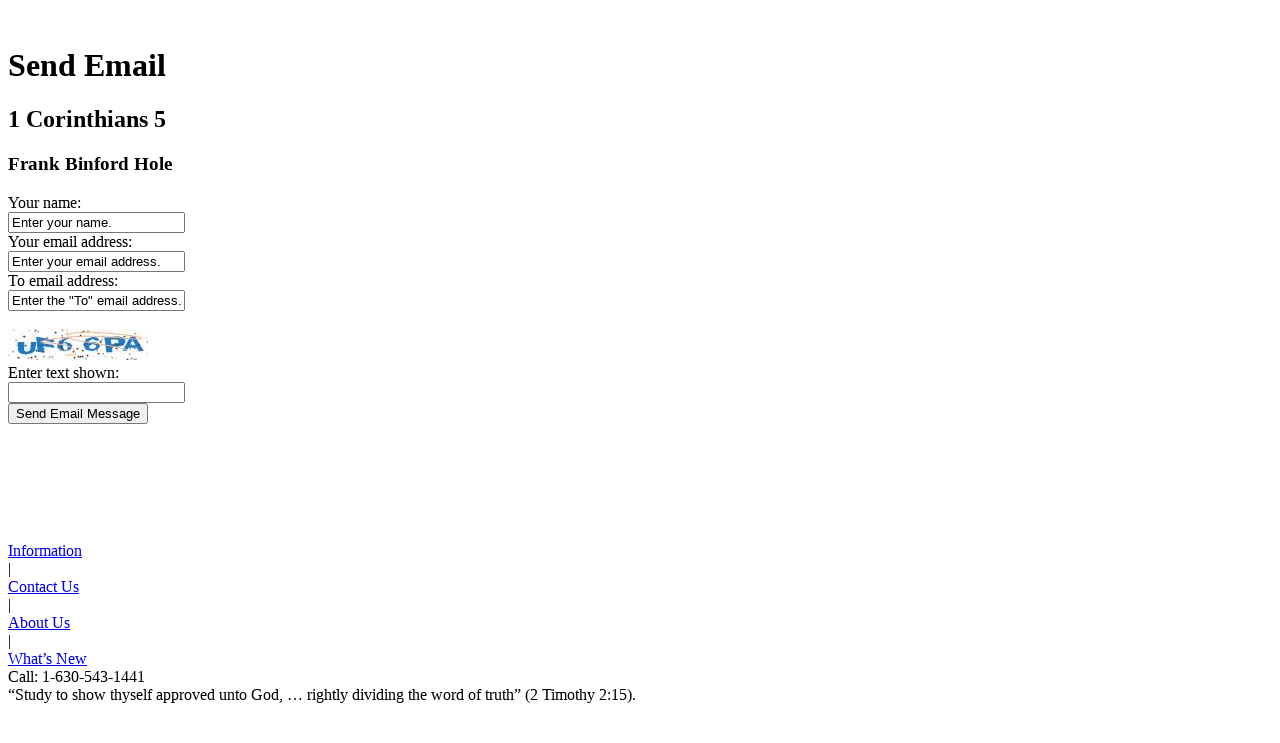

--- FILE ---
content_type: text/html; charset=utf-8
request_url: https://bibletruthpublishers.com/1-corinthians-5/frank-binford-hole-briefly-expounded/f-b-hole/send-email/lxsm158011
body_size: 9318
content:


<!DOCTYPE html>



<html xmlns="http://www.w3.org/1999/xhtml" lang="en">

  <head><title>
	Bible Truth Library Send Email Message
</title><link href="/Styles/Site.css" rel="stylesheet" type="text/css" /><link href="/Styles/Library.css" rel="stylesheet" type="text/css" /><link href="/Styles/FlowPaper/flowpaper.min.css" rel="stylesheet" type="text/css" /><link href="/Styles/SmartMenus/sm-core-css.min.css" rel="stylesheet" type="text/css" />
    
    <!--[if IE]>
      <link href="/Styles/Site-IE-Only.css" rel="stylesheet" type="text/css" />
    <![endif]-->

    <meta name="apple-touch-fullscreen" content="yes" /><meta name="mobile-web-app-capable" content="yes" /><meta name="apple-mobile-web-app-status-bar-style" content="black" /><meta name="viewport" content="width=device-width, initial-scale=1" /><link href="/Styles/jQuery/jquery-ui-themes-1.11.0/smoothness/jquery-ui.min.css" rel="stylesheet" />

    <script src="/Scripts/jquery-1.11.1.min.js" type="text/javascript"></script>
    <script src="/Scripts/jquery-ui-1.11.0.min.js" type="text/javascript"></script>
    
    <script src="/Scripts/TouchSwipe/jquery.touchSwipe.min.js" type="text/javascript"></script>

    <!-- Google tag (gtag.js) -->
    <script async src="https://www.googletagmanager.com/gtag/js?id=G-FVJ9GP9CV0"></script>
    <script>
      window.dataLayer = window.dataLayer || [];
      function gtag() { dataLayer.push(arguments); }
      gtag('js', new Date());

      gtag('config', 'G-FVJ9GP9CV0');
    </script>
    
    <script type="text/javascript">
      var _gaq = _gaq || [];
      _gaq.push(['_setAccount', 'UA-5741577-1']);
      _gaq.push(['_trackPageview']);
      _gaq.push(['_trackPageLoadTime']);

      (function () {
        var ga = document.createElement('script'); ga.type = 'text/javascript'; ga.async = true;
        ga.src = ('https:' == document.location.protocol ? 'https://ssl' : 'http://www') + '.google-analytics.com/ga.js';
        var s = document.getElementsByTagName('script')[0]; s.parentNode.insertBefore(ga, s);
      })();
    </script>

    <script type="text/javascript">
      (function (i, s, o, g, r, a, m) {
        i['GoogleAnalyticsObject'] = r; i[r] = i[r] || function () {
          (i[r].q = i[r].q || []).push(arguments)
        }, i[r].l = 1 * new Date(); a = s.createElement(o),
        m = s.getElementsByTagName(o)[0]; a.async = 1; a.src = g; m.parentNode.insertBefore(a, m)
      })(window, document, 'script', '//www.google-analytics.com/analytics.js', 'ga');

      ga('create', 'UA-5741577-1', 'auto');
      ga('send', 'pageview');
    </script>

    <script type="text/javascript">
      (function (c, l, a, r, i, t, y) {
        c[a] = c[a] || function () { (c[a].q = c[a].q || []).push(arguments) };
        t = l.createElement(r); t.async = 1; t.src = "https://www.clarity.ms/tag/" + i;
        y = l.getElementsByTagName(r)[0]; y.parentNode.insertBefore(t, y);
      })(window, document, "clarity", "script", "h2ga760ycr");
    </script>

    <!-- Keyoti4.SearchEngine.Web, Version=2024.9.25.911, Culture=neutral, PublicKeyToken=58d9fd2e9ec4dc0e--><!-- Keyoti4.SearchEngine.Web, Version=2024.9.25.911, Culture=neutral, PublicKeyToken=58d9fd2e9ec4dc0e--></head>

  <body>    
    <script src="/Scripts/WsScripts.js" type="text/javascript"></script>
    <script src="/Scripts/SmartMenus/jquery.smartmenus.min.js" type="text/javascript"></script>
    <script src="/Scripts/Wimpy/wimpy.js" type="text/javascript"></script>

    <form name="aspnetForm" method="post" action="/1-corinthians-5/frank-binford-hole-briefly-expounded/f-b-hole/send-email/lxsm158011" onsubmit="javascript:return WebForm_OnSubmit();" id="aspnetForm">
<div>
<input type="hidden" name="__EVENTTARGET" id="__EVENTTARGET" value="" />
<input type="hidden" name="__EVENTARGUMENT" id="__EVENTARGUMENT" value="" />
<input type="hidden" name="__VIEWSTATE" id="__VIEWSTATE" value="/[base64]/Nl9L3dyonsZ+K0dVPADwNHo=" />
</div>

<script type="text/javascript">
//<![CDATA[
var theForm = document.forms['aspnetForm'];
if (!theForm) {
    theForm = document.aspnetForm;
}
function __doPostBack(eventTarget, eventArgument) {
    if (!theForm.onsubmit || (theForm.onsubmit() != false)) {
        theForm.__EVENTTARGET.value = eventTarget;
        theForm.__EVENTARGUMENT.value = eventArgument;
        theForm.submit();
    }
}
//]]>
</script>


<script src="/WebResource.axd?d=6r-XfZzNQQO6BkndMLK_xXUFIQoqqTNExHzorVbHKo5-Yt1z-o1FC8wJ-iAfGAPID18rRBROUW0jprSiH-w08CUR5J6yQ7mLIRZhM9WnATs1&amp;t=638901356248157332" type="text/javascript"></script>


<script src="/ScriptResource.axd?d=UILWkrSZWje5dw9tPv90tOsnaDVZQUhbPACNyIHRpE5fkBjE4s7UikXubRq_ZDY0tWuTesaALWCJ5diYbHVArNL_6kElMBalAYxWzk6troPmihRj0aZRELzElvOtkCq-U078IlODOjMfvBtIdPy8MRe-aAL_KqRdjXOMeCQ7Vfk1&amp;t=ffffffff93d1c106" type="text/javascript"></script>
<script src="/ScriptResource.axd?d=bAyGx-v84aMFPfw58H-xzrWfPXgM6-_ORoE1oekUMly76Fn9tlql-qw3FHMdURcd2tK3TVLxDK7R_k72R0iLXUvT6n9z-uTu1XmUCBDD2K-gPf3-fizZO9qp1XxyRBbSnOa384KIcEL7pmf0fT0tp8qFYUDurn7Y2N34abk_96E1&amp;t=5c0e0825" type="text/javascript"></script>
<script src="/ScriptResource.axd?d=DAwUm8JoRS2AZ9ne-qH-IlIL0G7RrhEKppLRzldXXhxcMeJI3MjvUQbsJg7Z4JuNg0DAEOlvjZ1PsCFIgpFHAczVgze3FU44ZSKA-nurAl1DKvych-_Y_-fLPpQ5cG9sKKiE0k-f24Aat4AwcPfEm0uzVciGT7Z6Bhjga75sqDEqVDuwfhj5nhOefGuaG8KJ0&amp;t=5c0e0825" type="text/javascript"></script>
<script type="text/javascript">
//<![CDATA[
function WebForm_OnSubmit() {
if (typeof(ValidatorOnSubmit) == "function" && ValidatorOnSubmit() == false) return false;
return true;
}
//]]>
</script>

<div>

	<input type="hidden" name="__VIEWSTATEGENERATOR" id="__VIEWSTATEGENERATOR" value="625DD8F2" />
	<input type="hidden" name="__SCROLLPOSITIONX" id="__SCROLLPOSITIONX" value="0" />
	<input type="hidden" name="__SCROLLPOSITIONY" id="__SCROLLPOSITIONY" value="0" />
	<input type="hidden" name="__EVENTVALIDATION" id="__EVENTVALIDATION" value="/wEdAAaJtllGqm5V1J/NKrlMWrxXcDqmLP7L7WumDpYbFQybFhBWOq3a1tiazF/chZsz4dJGdNek0WfHWUIWSlTugJ6NN/FoFWVYJGZXx5qwLMpkhygw12gwgFhA/XHMyLlGsm7Gl5ikzo783nEU6AaNDakDARnnhEDqjYeolksr5EH88w==" />
</div>

      <script type="text/javascript">
//<![CDATA[
Sys.WebForms.PageRequestManager._initialize('ctl00$ctl00$smLibrary', 'aspnetForm', [], [], [], 90, 'ctl00$ctl00');
//]]>
</script>


      <div id="page" class="library">
        <div id="site-content-cont" class="library">
          <div id="site-content" class="library">
            <a class="top-of-page-anchor" name="top-of-page">&nbsp;</a>

            
    
  <div class="content-flex-cont">
    <div class="main-content-flex-cont">
      <div class="main-content">
        

  <div id="ctl00_ctl00_cphLibSiteMasterPgMainContent_cphLibDefaultLayoutBody_pnlEmail" class="send-email" onkeypress="javascript:return WebForm_FireDefaultButton(event, &#39;ctl00_ctl00_cphLibSiteMasterPgMainContent_cphLibDefaultLayoutBody_btnSendEmail&#39;)">
	

    <h1>Send Email</h1>

    <h2><span id="ctl00_ctl00_cphLibSiteMasterPgMainContent_cphLibDefaultLayoutBody_lblArticleTitle">1 Corinthians 5</span></h2>

    <div id="ctl00_ctl00_cphLibSiteMasterPgMainContent_cphLibDefaultLayoutBody_pnlArticleAuthor">
		
      <h3><span id="ctl00_ctl00_cphLibSiteMasterPgMainContent_cphLibDefaultLayoutBody_lblArticleAuthor">Frank Binford Hole</span></h3>
    
	</div>

    <div class="send-row">
      <div class="send-col1">Your name:</div>

      <div class="send-col2">
        <input name="ctl00$ctl00$cphLibSiteMasterPgMainContent$cphLibDefaultLayoutBody$txtFromName" type="text" value="Enter your name." id="ctl00_ctl00_cphLibSiteMasterPgMainContent_cphLibDefaultLayoutBody_txtFromName" class="text-box init" autocomplete="off" onfocus="return clearTextBox(this);" />
        <span id="ctl00_ctl00_cphLibSiteMasterPgMainContent_cphLibDefaultLayoutBody_cvFromName" style="color:Red;display:none;"></span>
      </div>
    </div>

    

    <div class="send-row">
      <div class="send-col1">Your email address:</div>

      <div class="send-col2">
        <input name="ctl00$ctl00$cphLibSiteMasterPgMainContent$cphLibDefaultLayoutBody$txtFromAddress" type="text" value="Enter your email address." id="ctl00_ctl00_cphLibSiteMasterPgMainContent_cphLibDefaultLayoutBody_txtFromAddress" class="text-box init" autocomplete="off" onfocus="return clearTextBox(this);" />
        <span id="ctl00_ctl00_cphLibSiteMasterPgMainContent_cphLibDefaultLayoutBody_cvFromAddress" style="color:Red;display:none;"></span>
      </div>
    </div>

    

    <div class="send-row">
      <div class="send-col1">To email address:</div>

      <div class="send-col2">
        <input name="ctl00$ctl00$cphLibSiteMasterPgMainContent$cphLibDefaultLayoutBody$txtToAddress" type="text" value="Enter the &quot;To&quot; email address." id="ctl00_ctl00_cphLibSiteMasterPgMainContent_cphLibDefaultLayoutBody_txtToAddress" class="text-box init" autocomplete="off" onfocus="return clearTextBox(this);" />
        <span id="ctl00_ctl00_cphLibSiteMasterPgMainContent_cphLibDefaultLayoutBody_cvToAddress" style="color:Red;display:none;"></span>
      </div>
    </div>

    

    <div class="send-row">
      <div class="send-col1">&nbsp;</div>

      <div class="send-col2">
        <div class="captcha">
          <div style='background-color:White;' ><img src="CaptchaImage.axd?guid=1a6529e3-a8e3-4fc0-b8f3-6afd2db38a70&s=1" border="0" alt="Captcha" width="140" height="31" /></div>
        </div>
      </div>
    </div>

    <div class="send-row captcha">
      <div class="send-col1">Enter text shown:</div>

      <div class="send-col2">
        <input name="ctl00$ctl00$cphLibSiteMasterPgMainContent$cphLibDefaultLayoutBody$txtSendEmailCaptcha" type="text" id="ctl00_ctl00_cphLibSiteMasterPgMainContent_cphLibDefaultLayoutBody_txtSendEmailCaptcha" class="text-box" />
        <span id="ctl00_ctl00_cphLibSiteMasterPgMainContent_cphLibDefaultLayoutBody_cvSendEmailCaptcha" _="" style="color:Red;display:none;"></span>
      </div>
    </div>

    
    
    <div class="center">
      <input type="submit" name="ctl00$ctl00$cphLibSiteMasterPgMainContent$cphLibDefaultLayoutBody$btnSendEmail" value="Send Email Message" onclick="return displayPleaseWait();WebForm_DoPostBackWithOptions(new WebForm_PostBackOptions(&quot;ctl00$ctl00$cphLibSiteMasterPgMainContent$cphLibDefaultLayoutBody$btnSendEmail&quot;, &quot;&quot;, true, &quot;&quot;, &quot;&quot;, false, false))" id="ctl00_ctl00_cphLibSiteMasterPgMainContent_cphLibDefaultLayoutBody_btnSendEmail" class="send-btn" />
      <br />
      <span id="ctl00_ctl00_cphLibSiteMasterPgMainContent_cphLibDefaultLayoutBody_lblPleaseWait" class="wait" style="display:none;">Please wait …</span>
    </div>

  
</div>
	  
  <script type="text/javascript">
    function clearTextBox(me) {
      me.className = me.className.replace(" init", "");
      me.value = "";
      return true;
    }

    function displayPleaseWait() {
      document.getElementById("ctl00_ctl00_cphLibSiteMasterPgMainContent_cphLibDefaultLayoutBody_lblPleaseWait").style.display = "block";

      return true;
    }
  </script>


      </div>

      <aside class="left-aside">
        
  <p>&nbsp;</p>

      </aside>
    </div>

    <aside class="right-aside">
      
  <p>&nbsp;</p>

    </aside>
  </div>



            

            

<div id="footer" class="library">
  <div class="left">
    <div id="ctl00_ctl00_wscLibFooter_pnlLeftDefault">
	<p>&nbsp;</p>
</div>
  </div>

  <div class="center">
    <div class="center-cont"><a href="/bible-truth-library/information/lzi"><div class="item">
	<span>Information</span>
</div></a><div>
	<span class="spacer">|</span>
</div><a href="/bible-truth-library/contact-us/lzc"><div class="item">
	<span>Contact&nbsp;Us</span>
</div></a><div>
	<span class="spacer">|</span>
</div><a href="/bible-truth-library/about-us/lza"><div class="item">
	<span>About&nbsp;Us</span>
</div></a><div>
	<span class="spacer">|</span>
</div><a href="/library-whats-new-updated/lwn1"><div class="item">
	<span>What&rsquo;s&nbsp;New</span>
</div></a></div>
  </div>

  <div class="right">
    <span id="ctl00_ctl00_wscLibFooter_lblVersionNum"></span>
  </div>
</div>


          </div>
        </div>

        

<div id="appbar" class="library">
  <header id="header">
    <div class="phone-num-cont">
      <div class="phone-num">
        <span id="ctl00_ctl00_wscLibHeader_lblPhoneNumber">Call: 1-630-543-1441</span>
      </div>
    </div>

    <div class="verse-cont">
      <div class="verse">
        <span>&ldquo;Study to show thyself approved unto God, … rightly dividing the word of truth&rdquo; (2&nbsp;Timothy 2:15).</span>
      </div>
    </div>

    <div class="header-flex-cont">
      <div class="logo-search-cont">
        <div class="logo-search-flex-cont">
          <div class="logo-cont">
            <a id="ctl00_ctl00_wscLibHeader_lnkLogo" href="/bible-truth-library/lh"><img id="ctl00_ctl00_wscLibHeader_imgLogo" src="/Resources/CMS/0/888/logo-mobile-white.png" alt="BTP Logo" style="border-width:0px;" /></a>
          </div>

          <div id="ctl00_ctl00_wscLibHeader_wscLibSearchBox_pnlLibSearchBox" class="search-box search-box-cont">
	
  <span id="ctl00_ctl00_wscLibHeader_wscLibSearchBox_sbxLibSearchBox" class="input-cont"><script type='text/javascript' >if(typeof sew_OC==='undefined'){sew_OC = new Object();}var sew_WMSctl00_ctl00_wscLibHeader_wscLibSearchBox_sbxLibSearchBox=false;var sew_WMLctl00_ctl00_wscLibHeader_wscLibSearchBox_sbxLibSearchBox_qtbLibSearchBox = function(){if('ctl00_ctl00_wscLibHeader_wscLibSearchBox_sbxLibSearchBox_qtbLibSearchBox'.length==0)alert('Please specify an ID in the QueryTextBox in the SearchBox control, OR use ClientIDMode=AutoID in SearchBox.');var t=document.getElementById('ctl00_ctl00_wscLibHeader_wscLibSearchBox_sbxLibSearchBox_qtbLibSearchBox');sew_OC['ctl00_ctl00_wscLibHeader_wscLibSearchBox_sbxLibSearchBox_qtbLibSearchBox']=t.style.color;if(t.value==''){t.style.color='#8C8C8C';t.value='Enter keywords to search entire Bible Truth Library'; sew_WMSctl00_ctl00_wscLibHeader_wscLibSearchBox_sbxLibSearchBox=true;}};if (window.addEventListener){window.addEventListener('load', sew_WMLctl00_ctl00_wscLibHeader_wscLibSearchBox_sbxLibSearchBox_qtbLibSearchBox); } else { window.attachEvent('onload', sew_WMLctl00_ctl00_wscLibHeader_wscLibSearchBox_sbxLibSearchBox_qtbLibSearchBox);	}</script><input type='text' value=""  id="ctl00_ctl00_wscLibHeader_wscLibSearchBox_sbxLibSearchBox_qtbLibSearchBox" style="vertical-align:middle;" onClick="return wsjUiClearTextBox(this);" class="text" name="ctl00:ctl00:wscLibHeader:wscLibSearchBox:sbxLibSearchBox:qtbLibSearchBox" /><script type='text/javascript' >
	document.getElementById("ctl00_ctl00_wscLibHeader_wscLibSearchBox_sbxLibSearchBox_qtbLibSearchBox").addEventListener('blur',function(){
	if(this.value==''){
	this.style.color='#8C8C8C';this.value='Enter keywords to search entire Bible Truth Library';sew_WMSctl00_ctl00_wscLibHeader_wscLibSearchBox_sbxLibSearchBox=true;} 
	});
	document.getElementById("ctl00_ctl00_wscLibHeader_wscLibSearchBox_sbxLibSearchBox_qtbLibSearchBox").addEventListener('focus',function(){
	if(sew_WMSctl00_ctl00_wscLibHeader_wscLibSearchBox_sbxLibSearchBox){this.value='';this.style.color='';sew_WMSctl00_ctl00_wscLibHeader_wscLibSearchBox_sbxLibSearchBox=false;}
	});
	</script><a href="javascript:if(typeof(sew_WMSctl00_ctl00_wscLibHeader_wscLibSearchBox_sbxLibSearchBox)!='undefined' && sew_WMSctl00_ctl00_wscLibHeader_wscLibSearchBox_sbxLibSearchBox){document.getElementById('ctl00_ctl00_wscLibHeader_wscLibSearchBox_sbxLibSearchBox_qtbLibSearchBox').value='';}__doPostBack('ctl00$ctl00$wscLibHeader$wscLibSearchBox$sbxLibSearchBox','')"><img title="Search" alt="Search" style='vertical-align:middle' border='0' src="/Resources/CMS/0/888/magnifier-blue.png" id ="ctl00_ctl00_wscLibHeader_wscLibSearchBox_sbxLibSearchBox_sbLibSearchBox_i"class="go"></a><script "+(nOnce!=null?$"nonce='{nOnce}'":"")+">ctl00_ctl00_wscLibHeader_wscLibSearchBox_sbxLibSearchBox_sbLibSearchBoxOut=new Image();ctl00_ctl00_wscLibHeader_wscLibSearchBox_sbxLibSearchBox_sbLibSearchBoxOut.src="/Resources/CMS/0/888/magnifier-blue.png";ctl00_ctl00_wscLibHeader_wscLibSearchBox_sbxLibSearchBox_sbLibSearchBoxOver=new Image();ctl00_ctl00_wscLibHeader_wscLibSearchBox_sbxLibSearchBox_sbLibSearchBoxOver.src="/Resources/CMS/0/888/magnifier-blue.png";ctl00_ctl00_wscLibHeader_wscLibSearchBox_sbxLibSearchBox_sbLibSearchBoxDown=new Image();ctl00_ctl00_wscLibHeader_wscLibSearchBox_sbxLibSearchBox_sbLibSearchBoxDown.src="/Resources/CMS/0/888/magnifier-blue.png";document.getElementById("ctl00_ctl00_wscLibHeader_wscLibSearchBox_sbxLibSearchBox_sbLibSearchBox_i").addEventListener('mouseover', function(){document.getElementById("ctl00_ctl00_wscLibHeader_wscLibSearchBox_sbxLibSearchBox_sbLibSearchBox_i").src=ctl00_ctl00_wscLibHeader_wscLibSearchBox_sbxLibSearchBox_sbLibSearchBoxOver.src});document.getElementById("ctl00_ctl00_wscLibHeader_wscLibSearchBox_sbxLibSearchBox_sbLibSearchBox_i").addEventListener('mouseout', function(){document.getElementById("ctl00_ctl00_wscLibHeader_wscLibSearchBox_sbxLibSearchBox_sbLibSearchBox_i").src=ctl00_ctl00_wscLibHeader_wscLibSearchBox_sbxLibSearchBox_sbLibSearchBoxOut.src});document.getElementById("ctl00_ctl00_wscLibHeader_wscLibSearchBox_sbxLibSearchBox_sbLibSearchBox_i").addEventListener('mousedown', function(){document.getElementById("ctl00_ctl00_wscLibHeader_wscLibSearchBox_sbxLibSearchBox_sbLibSearchBox_i").src=ctl00_ctl00_wscLibHeader_wscLibSearchBox_sbxLibSearchBox_sbLibSearchBoxDown.src});document.getElementById("ctl00_ctl00_wscLibHeader_wscLibSearchBox_sbxLibSearchBox_sbLibSearchBox_i").addEventListener('mouseup', function(){document.getElementById("ctl00_ctl00_wscLibHeader_wscLibSearchBox_sbxLibSearchBox_sbLibSearchBox_i").src=ctl00_ctl00_wscLibHeader_wscLibSearchBox_sbxLibSearchBox_sbLibSearchBoxOver.src});</script><script type='text/javascript' >
	var sew_searchButtonElement = document.getElementById('ctl00_ctl00_wscLibHeader_wscLibSearchBox_sbxLibSearchBox_sbLibSearchBox'); if(sew_searchButtonElement)sew_searchButtonElement.addEventListener('click',function(){if(typeof(sew_WMSctl00_ctl00_wscLibHeader_wscLibSearchBox_sbxLibSearchBox)!='undefined' && sew_WMSctl00_ctl00_wscLibHeader_wscLibSearchBox_sbxLibSearchBox){document.getElementById('ctl00_ctl00_wscLibHeader_wscLibSearchBox_sbxLibSearchBox_qtbLibSearchBox').value='';}__doPostBack('ctl00$ctl00$wscLibHeader$wscLibSearchBox$sbxLibSearchBox','');});
	document.getElementById('ctl00_ctl00_wscLibHeader_wscLibSearchBox_sbxLibSearchBox_qtbLibSearchBox').addEventListener('keypress',function(){if(event && event.keyCode && event.keyCode==13){if(event.preventDefault)event.preventDefault();if(typeof(sew_WMSctl00_ctl00_wscLibHeader_wscLibSearchBox_sbxLibSearchBox)!='undefined' && sew_WMSctl00_ctl00_wscLibHeader_wscLibSearchBox_sbxLibSearchBox){document.getElementById('ctl00_ctl00_wscLibHeader_wscLibSearchBox_sbxLibSearchBox_qtbLibSearchBox').value='';}__doPostBack('ctl00$ctl00$wscLibHeader$wscLibSearchBox$sbxLibSearchBox','');return false;}});
	</script>
	</span>

</div>
        </div>
      </div>

      <div class="call-btn-cont">
        <a id="ctl00_ctl00_wscLibHeader_lnkCallBtn" href="tel:+1-630-543-1441"><div class="btn"><img id="ctl00_ctl00_wscLibHeader_imgCallBtn" src="/Resources/CMS/0/888/phone-white.png" alt="Call BTP" style="border-width:0px;" /></div></a>
      </div>

      <div class="search-btn-cont">
        <div class="btn"><img id="ctl00_ctl00_wscLibHeader_imgSearchBtn" src="/Resources/CMS/0/888/magnifier-white.png" alt="Search" style="border-width:0px;" /></div>
      </div>

      <div class="menu-btn-cont">
        <div class="btn"><img id="ctl00_ctl00_wscLibHeader_imgMenuBtn" src="/Resources/CMS/0/888/menu-white.png" alt="Menu" style="border-width:0px;" /></div>
      </div>
    </div>
  </header>
  
  <div id="ctl00_ctl00_wscLibHeader_wscLibPhoneSearchBox_pnlLibSearchBox" class="search-box phone-search-box-cont">
	
  <span id="ctl00_ctl00_wscLibHeader_wscLibPhoneSearchBox_sbxLibSearchBox" class="input-cont"><script type='text/javascript' >if(typeof sew_OC==='undefined'){sew_OC = new Object();}var sew_WMSctl00_ctl00_wscLibHeader_wscLibPhoneSearchBox_sbxLibSearchBox=false;var sew_WMLctl00_ctl00_wscLibHeader_wscLibPhoneSearchBox_sbxLibSearchBox_qtbLibSearchBox = function(){if('ctl00_ctl00_wscLibHeader_wscLibPhoneSearchBox_sbxLibSearchBox_qtbLibSearchBox'.length==0)alert('Please specify an ID in the QueryTextBox in the SearchBox control, OR use ClientIDMode=AutoID in SearchBox.');var t=document.getElementById('ctl00_ctl00_wscLibHeader_wscLibPhoneSearchBox_sbxLibSearchBox_qtbLibSearchBox');sew_OC['ctl00_ctl00_wscLibHeader_wscLibPhoneSearchBox_sbxLibSearchBox_qtbLibSearchBox']=t.style.color;if(t.value==''){t.style.color='#8C8C8C';t.value='Enter keywords'; sew_WMSctl00_ctl00_wscLibHeader_wscLibPhoneSearchBox_sbxLibSearchBox=true;}};if (window.addEventListener){window.addEventListener('load', sew_WMLctl00_ctl00_wscLibHeader_wscLibPhoneSearchBox_sbxLibSearchBox_qtbLibSearchBox); } else { window.attachEvent('onload', sew_WMLctl00_ctl00_wscLibHeader_wscLibPhoneSearchBox_sbxLibSearchBox_qtbLibSearchBox);	}</script><input type='text' value=""  id="ctl00_ctl00_wscLibHeader_wscLibPhoneSearchBox_sbxLibSearchBox_qtbLibSearchBox" style="vertical-align:middle;" onClick="return wsjUiClearTextBox(this);" class="text" name="ctl00:ctl00:wscLibHeader:wscLibPhoneSearchBox:sbxLibSearchBox:qtbLibSearchBox" /><script type='text/javascript' >
	document.getElementById("ctl00_ctl00_wscLibHeader_wscLibPhoneSearchBox_sbxLibSearchBox_qtbLibSearchBox").addEventListener('blur',function(){
	if(this.value==''){
	this.style.color='#8C8C8C';this.value='Enter keywords';sew_WMSctl00_ctl00_wscLibHeader_wscLibPhoneSearchBox_sbxLibSearchBox=true;} 
	});
	document.getElementById("ctl00_ctl00_wscLibHeader_wscLibPhoneSearchBox_sbxLibSearchBox_qtbLibSearchBox").addEventListener('focus',function(){
	if(sew_WMSctl00_ctl00_wscLibHeader_wscLibPhoneSearchBox_sbxLibSearchBox){this.value='';this.style.color='';sew_WMSctl00_ctl00_wscLibHeader_wscLibPhoneSearchBox_sbxLibSearchBox=false;}
	});
	</script><input type='button' value="Go" id="ctl00_ctl00_wscLibHeader_wscLibPhoneSearchBox_sbxLibSearchBox_sbLibSearchBox" style="vertical-align:middle;" onclick="if(typeof(sew_WMSctl00_ctl00_wscLibHeader_wscLibPhoneSearchBox_sbxLibSearchBox)!=&#39;undefined&#39; &amp;&amp; sew_WMSctl00_ctl00_wscLibHeader_wscLibPhoneSearchBox_sbxLibSearchBox){document.getElementById(&#39;ctl00_ctl00_wscLibHeader_wscLibPhoneSearchBox_sbxLibSearchBox_qtbLibSearchBox&#39;).value=&#39;&#39;;}__doPostBack(&#39;ctl00$ctl00$wscLibHeader$wscLibPhoneSearchBox$sbxLibSearchBox&#39;,&#39;&#39;)" class="go" name="" /><script type='text/javascript' >
	var sew_searchButtonElement = document.getElementById('ctl00_ctl00_wscLibHeader_wscLibPhoneSearchBox_sbxLibSearchBox_sbLibSearchBox'); if(sew_searchButtonElement)sew_searchButtonElement.addEventListener('click',function(){if(typeof(sew_WMSctl00_ctl00_wscLibHeader_wscLibPhoneSearchBox_sbxLibSearchBox)!='undefined' && sew_WMSctl00_ctl00_wscLibHeader_wscLibPhoneSearchBox_sbxLibSearchBox){document.getElementById('ctl00_ctl00_wscLibHeader_wscLibPhoneSearchBox_sbxLibSearchBox_qtbLibSearchBox').value='';}__doPostBack('ctl00$ctl00$wscLibHeader$wscLibPhoneSearchBox$sbxLibSearchBox','');});
	document.getElementById('ctl00_ctl00_wscLibHeader_wscLibPhoneSearchBox_sbxLibSearchBox_qtbLibSearchBox').addEventListener('keypress',function(){if(event && event.keyCode && event.keyCode==13){if(event.preventDefault)event.preventDefault();if(typeof(sew_WMSctl00_ctl00_wscLibHeader_wscLibPhoneSearchBox_sbxLibSearchBox)!='undefined' && sew_WMSctl00_ctl00_wscLibHeader_wscLibPhoneSearchBox_sbxLibSearchBox){document.getElementById('ctl00_ctl00_wscLibHeader_wscLibPhoneSearchBox_sbxLibSearchBox_qtbLibSearchBox').value='';}__doPostBack('ctl00$ctl00$wscLibHeader$wscLibPhoneSearchBox$sbxLibSearchBox','');return false;}});
	</script>
	</span>

</div>

  <nav id="navbar">
    <div id="ctl00_ctl00_wscLibHeader_wscLibMainMenu_pnlLibMainMenu" class="lib-menu-navbar">
	
  <ul id="lib-main-menu" class="sm level1">
    <li class="level1"><a class="level1 first" href="/library-audio-home/loh">Audio</a></li><li class="level1 alpha"><a class="level1" href="/all-library-authors/lua">Authors</a><ul class="level2 alpha"><li><div class="level2-cont"><a class="level2" href="/a-authors/lus1">A</a><a class="level2" href="/b-authors/lus2">B</a><a class="level2" href="/c-authors/lus3">C</a><a class="level2" href="/d-authors/lus4">D</a><a class="level2" href="/e-authors/lus5">E</a><a class="level2" href="/f-authors/lus6">F</a><a class="level2" href="/g-authors/lus7">G</a><a class="level2" href="/h-authors/lus8">H</a><a class="level2" href="/i-authors/lus9">I</a><a class="level2" href="/j-authors/lus10">J</a><a class="level2" href="/k-authors/lus11">K</a><a class="level2" href="/l-authors/lus12">L</a><a class="level2" href="/m-authors/lus13">M</a><a class="level2" href="/n-authors/lus14">N</a><a class="level2" href="/o-authors/lus15">O</a><a class="level2" href="/p-authors/lus16">P</a><a class="level2" href="/q-authors/lus17">Q</a><a class="level2" href="/r-authors/lus18">R</a><a class="level2" href="/s-authors/lus19">S</a><a class="level2" href="/t-authors/lus20">T</a><a class="level2" href="/u-authors/lus21">U</a><a class="level2" href="/v-authors/lus22">V</a><a class="level2" href="/w-authors/lus23">W</a><a class="level2" href="/y-authors/lus25">Y</a><a class="level2" href="/z-authors/lus26">Z</a><a class="level2" href="/all-library-authors/lua">All Authors</a></div></li></ul><div class="clearboth"></div></li><li class="level1"><a class="level1" href="/library-bible-navigation/lbn">Bibles</a></li><li class="level1"><a class="level1" href="/all-books/lba">Books</a><ul class="level2"><li><a class="level2" href="/all-books/lba">All Books and eBooks</a></li><li><a class="level2" href="/all-commentaries/lma">Commentaries</a></li><li><a class="level2" href="/all-library-hymnbooks/lka">Hymnbooks</a></li><li><a class="level2" href="/all-library-periodicals/lpa">Magazines</a></li><li><a class="level2" href="/all-library-reference-books/lra">Reference</a></li><li><a class="level2" href="/all-library-stories-biographies/lya">Stories &amp; Bios</a></li></ul><div class="clearboth"></div></li><li class="level1 alpha"><a class="level1" href="/subject-section-index/lji">Subjects</a><ul class="level2 alpha"><li><div class="level2-cont"><a class="level2" href="/a-subjects/ljs1">A</a><a class="level2" href="/b-subjects/ljs2">B</a><a class="level2" href="/c-subjects/ljs3">C</a><a class="level2" href="/d-subjects/ljs4">D</a><a class="level2" href="/e-subjects/ljs5">E</a><a class="level2" href="/f-subjects/ljs6">F</a><a class="level2" href="/g-subjects/ljs7">G</a><a class="level2" href="/h-subjects/ljs8">H</a><a class="level2" href="/i-subjects/ljs9">I</a><a class="level2" href="/j-subjects/ljs10">J</a><a class="level2" href="/k-subjects/ljs11">K</a><a class="level2" href="/l-subjects/ljs12">L</a><a class="level2" href="/m-subjects/ljs13">M</a><a class="level2" href="/n-subjects/ljs14">N</a><a class="level2" href="/o-subjects/ljs15">O</a><a class="level2" href="/p-subjects/ljs16">P</a><a class="level2" href="/q-subjects/ljs17">Q</a><a class="level2" href="/r-subjects/ljs18">R</a><a class="level2" href="/s-subjects/ljs19">S</a><a class="level2" href="/t-subjects/ljs20">T</a><a class="level2" href="/u-subjects/ljs21">U</a><a class="level2" href="/v-subjects/ljs22">V</a><a class="level2" href="/w-subjects/ljs23">W</a><a class="level2" href="/x-subjects/ljs24">X</a><a class="level2" href="/y-subjects/ljs25">Y</a><a class="level2" href="/z-subjects/ljs26">Z</a><a class="level2" href="/all-library-subjects/lja">All Subjects</a></div></li></ul><div class="clearboth"></div></li><li class="level1"><a class="level1" href="/bible-truth-study-bible/btsb" target="_blank">Bible Truth Study Bible</a></li><li class="level1"><a class="level1" href="/biblioteca-completa-verdades-biblicas/lha">Español (Spanish)</a></li><li class="level1"><a class="level1">More</a><ul class="level2"><li><a class="level2" href="/all-library-articles/laa">All Articles</a></li><li><a class="level2" href="/charts/lcz">Charts</a></li><li><a class="level2" href="/all-library-conferences/lfa">Conferences &amp; Events</a></li><li><a class="level2" href="/all-library-hymnbooks/lka">Hymnbooks</a></li><li><a class="level2" href="/illustrations-and-quotes/liq">Illustrations &amp; Quotes</a></li><li><a class="level2" href="/all-library-maps/lga">Maps</a></li><li><a class="level2" href="/all-library-periodicals/lpa">Magazines</a></li><li><a class="level2" href="/all-poetry-articles/lea">Poetry</a></li><li><a class="level2" href="/all-sunday-school-resources/lna">Sunday School</a></li><li><a class="level2" href="/default.aspx">Store</a></li></ul><div class="clearboth"></div></li>
  </ul>

</div>

<script type="text/javascript">

  // -------------------------------------------------
  // jQuery functions
  // -------------------------------------------------

  $(function () {
    $("#lib-main-menu").smartmenus({
      subIndicators: true,
      subIndicatorsPos: "append",
      subIndicatorsText: "",
      subMenusMaxWidth: "30em",
      subMenusMinWidth: "16em"
    });

    $("#lib-main-menu").bind("beforeshow.smapi", function (e, menu) { beforeShowItem(e, menu) });
    $("#lib-main-menu").bind("click.smapi", function (e, item) { clickItem(e, item) });
    $('#lib-main-menu').bind('hide.smapi', function (e, menu) { hideItem(e, menu) });
  });

  // -------------------------------------------------
  // document.ready
  // -------------------------------------------------

  $(document).ready(function () {
  });

  // -------------------------------------------------
  // beforeShowItem
  // -------------------------------------------------

  function beforeShowItem(e, parMenu) {
    var i = 0;

    var level = getLevel(parMenu);
    switch (level) {
      case 2:
      case 3:
        var parentMenu = getParentMenu(parMenu);
        if (parentMenu) {
          var showID = parMenu.id;

          var menus = parentMenu.querySelectorAll("ul.level" + level.toString());
          for (i = 0; i < menus.length; i++) {
            var menu = menus[i];
            if (menu.id != showID) menu.style.display = "";
          }
        }

        break;
    }
  }

  // -------------------------------------------------
  // clickItem
  // -------------------------------------------------

  function clickItem(e, parItem) {
    $("#lib-main-menu").smartmenus("menuHideAll");

    var level = getLevel(parItem);
    if (level == 1) window.scrollTo(0, 0);
  }

  // -------------------------------------------------
  // getLevel
  // -------------------------------------------------

  function getLevel(parElement) {
    var level = 0;

    if (parElement) {
      var classes = parElement.classList;
      if (classes.contains("level1")) {
        level = 1;
      }
      else if (classes.contains("level2")) {
        level = 2;
      }
      else if (classes.contains("level3")) {
        level = 3;
      }
    }

    return level;
  }

  // -------------------------------------------------
  // getLevel1Item
  // -------------------------------------------------

  function getItemLevel1(parItem) {
    var itemLevel1 = null;

    if (parItem) {
      var el = parItem;
      var doneLoop = false;
      do {
        if (el) {
          if (el.nodeName == "A" && el.classList.contains("level1")) {
            itemLevel1 = el;
            doneLoop = true;
          }
          else if (el.nodeName == "UL" && el.classList.contains("level2")) {
            itemLevel1 = el.parentNode.querySelector("a.level1");
            doneLoop = true;
          }
          else {
            el = el.parentNode;
          }
        }
        else {
          doneLoop = true;
        }
      }
      while (doneLoop == false);
    }

    return itemLevel1;
  }

  // -------------------------------------------------
  // getParentLink
  // -------------------------------------------------

  function getParentLink(parLink) {
    var parentLink = null;

    if (parLink) {
      var level = getLevel(parLink);
      if (level > 1) {
        var el = parLink;
        var doneLoop = false;
        do {
          if (el) {
            if (el.nodeName == "UL" && el.classList.contains("level" + (level))) {
              parentLink = el.parentNode.querySelector("a");
              doneLoop = true;
            }
            else {
              el = el.parentNode;
            }
          }
          else {
            doneLoop = true;
          }
        }
        while (doneLoop == false);
      }
      }

    return parentLink;
  }

  // -------------------------------------------------
  // getParentMenu
  // -------------------------------------------------

  function getParentMenu(parMenu) {
    var parentMenu = null;

    if (parMenu) {
      var level = getLevel(parMenu);

      var el = parMenu;
      var doneLoop = false;
      do {
        if (el) {
          if (el.nodeName == "UL" && el.classList.contains("level" + (level - 1))) {
            parentMenu = el;
            doneLoop = true;
          }
          else {
            el = el.parentNode;
          }
        }
        else {
          doneLoop = true;
        }
      }
      while (doneLoop == false);
    }

    return parentMenu;
  }

  // -------------------------------------------------
  // hideItem
  // -------------------------------------------------

  function hideItem(e, parMenu) {
    if (parMenu) {
      var itemLink = parMenu.parentNode.querySelector("a");
      if (itemLink) itemLink.classList.remove("selected");
    }
  }

  // -------------------------------------------------
  // isSubmenuOpen
  // -------------------------------------------------

  function isSubmenuOpen(parLink) {
    var isOpen = false;

    if (parLink) {
      var submenu = parLink.parentNode.querySelector("ul");
      isOpen = (submenu && submenu.style.display == "");
    }

    return isOpen;
  }

</script>

    <div class="spacer">&nbsp;</div>
  </nav>
</div>

<script type="text/javascript">
  var logoComputer = "";
  var logoPhone = "";
  var logoTablet = "";
  var resizeTimer;

  // -------------------------------------------------
  // addEventListener: menu button show/hide
  // -------------------------------------------------

  var mainMenubar = document.querySelector(".lib-menu-navbar");
  var phoneSearchBoxCont = document.querySelector(".phone-search-box-cont");

  var menuBtnCont = document.querySelector(".menu-btn-cont");
  menuBtnCont.addEventListener("click", function () {
    var isOpen = mainMenubar.classList.contains("show");
    if (isOpen) {
      mainMenubar.classList.remove("show");
    }
    else {
      phoneSearchBoxCont.classList.remove("show");
      mainMenubar.classList.add("show");
      window.scrollTo(0, 0);
    }
  }, true);

  // -------------------------------------------------
  // addEventListener: phone search box show/hide
  // -------------------------------------------------

  var mainMenubar = document.querySelector(".lib-menu-navbar");
  var phoneSearchBoxCont = document.querySelector(".phone-search-box-cont");
  
  var searchBtnCont = document.querySelector(".search-btn-cont");
  searchBtnCont.addEventListener("click", function () {
    var isOpen = phoneSearchBoxCont.classList.contains("show");
    if (isOpen) {
      phoneSearchBoxCont.classList.remove("show");
    }
    else {
      mainMenubar.classList.remove("show");
      phoneSearchBoxCont.classList.add("show");

      var textBox = phoneSearchBoxCont.querySelector(".text");
      if (textBox) {
        textBox.classList.remove("init");
        textBox.value = "";
        textBox.focus();
      }
    }
  }, true);

</script>
      </div>
    
<script type="text/javascript">
//<![CDATA[
var Page_Validators =  new Array(document.getElementById("ctl00_ctl00_cphLibSiteMasterPgMainContent_cphLibDefaultLayoutBody_cvFromName"), document.getElementById("ctl00_ctl00_cphLibSiteMasterPgMainContent_cphLibDefaultLayoutBody_cvFromAddress"), document.getElementById("ctl00_ctl00_cphLibSiteMasterPgMainContent_cphLibDefaultLayoutBody_cvToAddress"), document.getElementById("ctl00_ctl00_cphLibSiteMasterPgMainContent_cphLibDefaultLayoutBody_cvSendEmailCaptcha"));
//]]>
</script>

<script type="text/javascript">
//<![CDATA[
var ctl00_ctl00_cphLibSiteMasterPgMainContent_cphLibDefaultLayoutBody_cvFromName = document.all ? document.all["ctl00_ctl00_cphLibSiteMasterPgMainContent_cphLibDefaultLayoutBody_cvFromName"] : document.getElementById("ctl00_ctl00_cphLibSiteMasterPgMainContent_cphLibDefaultLayoutBody_cvFromName");
ctl00_ctl00_cphLibSiteMasterPgMainContent_cphLibDefaultLayoutBody_cvFromName.controltovalidate = "ctl00_ctl00_cphLibSiteMasterPgMainContent_cphLibDefaultLayoutBody_txtFromName";
ctl00_ctl00_cphLibSiteMasterPgMainContent_cphLibDefaultLayoutBody_cvFromName.display = "None";
ctl00_ctl00_cphLibSiteMasterPgMainContent_cphLibDefaultLayoutBody_cvFromName.evaluationfunction = "CustomValidatorEvaluateIsValid";
var ctl00_ctl00_cphLibSiteMasterPgMainContent_cphLibDefaultLayoutBody_cvFromAddress = document.all ? document.all["ctl00_ctl00_cphLibSiteMasterPgMainContent_cphLibDefaultLayoutBody_cvFromAddress"] : document.getElementById("ctl00_ctl00_cphLibSiteMasterPgMainContent_cphLibDefaultLayoutBody_cvFromAddress");
ctl00_ctl00_cphLibSiteMasterPgMainContent_cphLibDefaultLayoutBody_cvFromAddress.controltovalidate = "ctl00_ctl00_cphLibSiteMasterPgMainContent_cphLibDefaultLayoutBody_txtFromAddress";
ctl00_ctl00_cphLibSiteMasterPgMainContent_cphLibDefaultLayoutBody_cvFromAddress.display = "None";
ctl00_ctl00_cphLibSiteMasterPgMainContent_cphLibDefaultLayoutBody_cvFromAddress.evaluationfunction = "CustomValidatorEvaluateIsValid";
var ctl00_ctl00_cphLibSiteMasterPgMainContent_cphLibDefaultLayoutBody_cvToAddress = document.all ? document.all["ctl00_ctl00_cphLibSiteMasterPgMainContent_cphLibDefaultLayoutBody_cvToAddress"] : document.getElementById("ctl00_ctl00_cphLibSiteMasterPgMainContent_cphLibDefaultLayoutBody_cvToAddress");
ctl00_ctl00_cphLibSiteMasterPgMainContent_cphLibDefaultLayoutBody_cvToAddress.controltovalidate = "ctl00_ctl00_cphLibSiteMasterPgMainContent_cphLibDefaultLayoutBody_txtToAddress";
ctl00_ctl00_cphLibSiteMasterPgMainContent_cphLibDefaultLayoutBody_cvToAddress.display = "None";
ctl00_ctl00_cphLibSiteMasterPgMainContent_cphLibDefaultLayoutBody_cvToAddress.evaluationfunction = "CustomValidatorEvaluateIsValid";
var ctl00_ctl00_cphLibSiteMasterPgMainContent_cphLibDefaultLayoutBody_cvSendEmailCaptcha = document.all ? document.all["ctl00_ctl00_cphLibSiteMasterPgMainContent_cphLibDefaultLayoutBody_cvSendEmailCaptcha"] : document.getElementById("ctl00_ctl00_cphLibSiteMasterPgMainContent_cphLibDefaultLayoutBody_cvSendEmailCaptcha");
ctl00_ctl00_cphLibSiteMasterPgMainContent_cphLibDefaultLayoutBody_cvSendEmailCaptcha.controltovalidate = "ctl00_ctl00_cphLibSiteMasterPgMainContent_cphLibDefaultLayoutBody_txtSendEmailCaptcha";
ctl00_ctl00_cphLibSiteMasterPgMainContent_cphLibDefaultLayoutBody_cvSendEmailCaptcha.display = "None";
ctl00_ctl00_cphLibSiteMasterPgMainContent_cphLibDefaultLayoutBody_cvSendEmailCaptcha.evaluationfunction = "CustomValidatorEvaluateIsValid";
//]]>
</script>


<script type="text/javascript">
//<![CDATA[

var Page_ValidationActive = false;
if (typeof(ValidatorOnLoad) == "function") {
    ValidatorOnLoad();
}

function ValidatorOnSubmit() {
    if (Page_ValidationActive) {
        return ValidatorCommonOnSubmit();
    }
    else {
        return true;
    }
}
        
logoComputer = "/Resources/CMS/0/888/logo-computer-white.png";
logoPhone = "/Resources/CMS/0/888/logo-mobile-white.png";
logoTablet = "/Resources/CMS/0/888/logo-computer-white.png";//]]>
</script>
<script type='text/javascript' >var sew_OC = new Object();</script>
<script type="text/javascript">
//<![CDATA[

theForm.oldSubmit = theForm.submit;
theForm.submit = WebForm_SaveScrollPositionSubmit;

theForm.oldOnSubmit = theForm.onsubmit;
theForm.onsubmit = WebForm_SaveScrollPositionOnSubmit;

document.getElementById('ctl00_ctl00_cphLibSiteMasterPgMainContent_cphLibDefaultLayoutBody_cvFromName').dispose = function() {
    Array.remove(Page_Validators, document.getElementById('ctl00_ctl00_cphLibSiteMasterPgMainContent_cphLibDefaultLayoutBody_cvFromName'));
}

document.getElementById('ctl00_ctl00_cphLibSiteMasterPgMainContent_cphLibDefaultLayoutBody_cvFromAddress').dispose = function() {
    Array.remove(Page_Validators, document.getElementById('ctl00_ctl00_cphLibSiteMasterPgMainContent_cphLibDefaultLayoutBody_cvFromAddress'));
}

document.getElementById('ctl00_ctl00_cphLibSiteMasterPgMainContent_cphLibDefaultLayoutBody_cvToAddress').dispose = function() {
    Array.remove(Page_Validators, document.getElementById('ctl00_ctl00_cphLibSiteMasterPgMainContent_cphLibDefaultLayoutBody_cvToAddress'));
}

document.getElementById('ctl00_ctl00_cphLibSiteMasterPgMainContent_cphLibDefaultLayoutBody_cvSendEmailCaptcha').dispose = function() {
    Array.remove(Page_Validators, document.getElementById('ctl00_ctl00_cphLibSiteMasterPgMainContent_cphLibDefaultLayoutBody_cvSendEmailCaptcha'));
}
//]]>
</script>
</form>

    

    <script type="text/javascript">

      // -------------------------------------------------
      // document.ready
      // -------------------------------------------------

      $(document).ready(function () {
        wsjUiLibResizeWin("#site-content.library");
      });

      // -------------------------------------------------
      // window.resize
      // -------------------------------------------------

      $(window).resize(function () {
        wsjUiLibResizeWin("#site-content.library");
      });

    </script>
  <script defer src="https://static.cloudflareinsights.com/beacon.min.js/vcd15cbe7772f49c399c6a5babf22c1241717689176015" integrity="sha512-ZpsOmlRQV6y907TI0dKBHq9Md29nnaEIPlkf84rnaERnq6zvWvPUqr2ft8M1aS28oN72PdrCzSjY4U6VaAw1EQ==" data-cf-beacon='{"version":"2024.11.0","token":"534e8b38164c48c486ca31c56b3fd757","r":1,"server_timing":{"name":{"cfCacheStatus":true,"cfEdge":true,"cfExtPri":true,"cfL4":true,"cfOrigin":true,"cfSpeedBrain":true},"location_startswith":null}}' crossorigin="anonymous"></script>
</body>

</html>